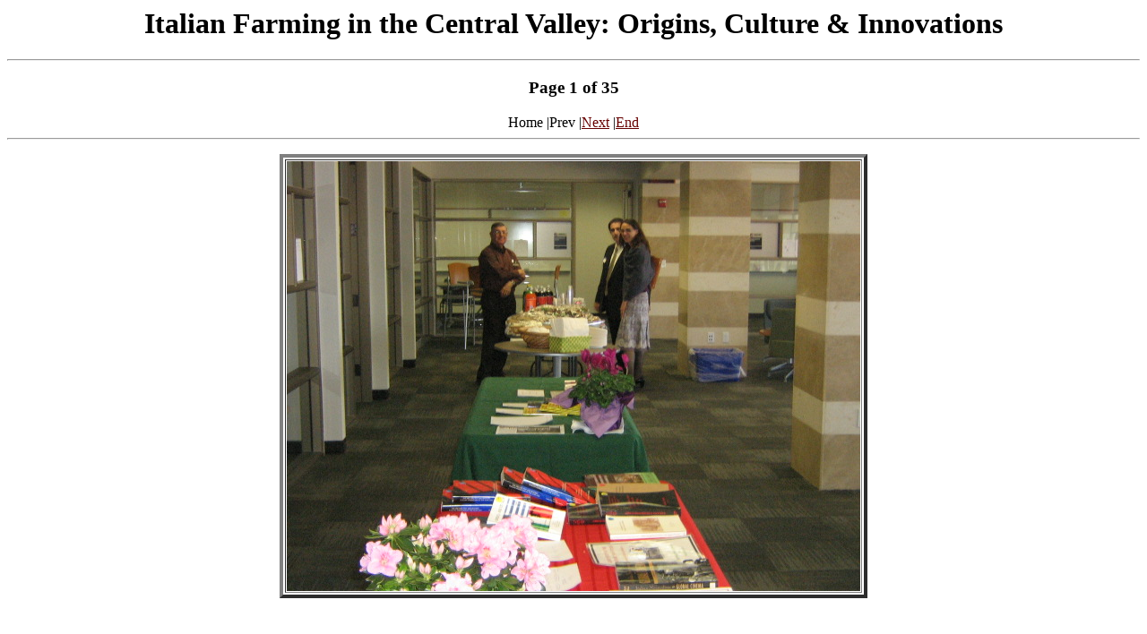

--- FILE ---
content_type: text/html
request_url: http://aiha-wrc.org/0408conference/ulthm.htm
body_size: 483
content:
<html>

<head>
<title>Italian Farming in the Central Valley: Origins, Culture & Innovations </title>
<meta http-equiv="Content-Type" content="text/html; charset=iso-8859-1">
<meta name="GENERATOR" content="Ulead Photo Explorer">
</head>

<body bgcolor=white link="#660000" vlink="#666666" text=black>

<h1 align="center">Italian Farming in the Central Valley: Origins, Culture & Innovations </h1>

<hr>
<h3 align="center">Page 1 of 35</h3>
<div align="center"><center>

<table border="0" cellpadding="0" cellspacing="0">
<tr>
<td>Home</td>
<td>&nbsp;| </td>
<td>Prev</td>
<td>&nbsp;| </td>
<td><a href="ulthm2.htm">Next</a></td>
<td>&nbsp;| </td>
<td><a href="ulthm35.htm">End</a></td>
</tr>
</table>
</center></div>
<hr>
<p><div align="center"><center>

<table border="4">
<tr>
<td><table border="0" cellpadding="0" cellspacing="0">
<tr>
<td align="center" valign="top"><table border="0" cellpadding="0" cellspacing="0">
<tr>
<td align="center" valign="top"><img src="IMG_1915.JPG" alt="IMG_1915.JPG" align="top" width="640" height="480"></td>
</tr>
</table>
</td>
</tr>
</table>
</td>
</tr>
</table>
</center></div>
<p></body>
</html>
